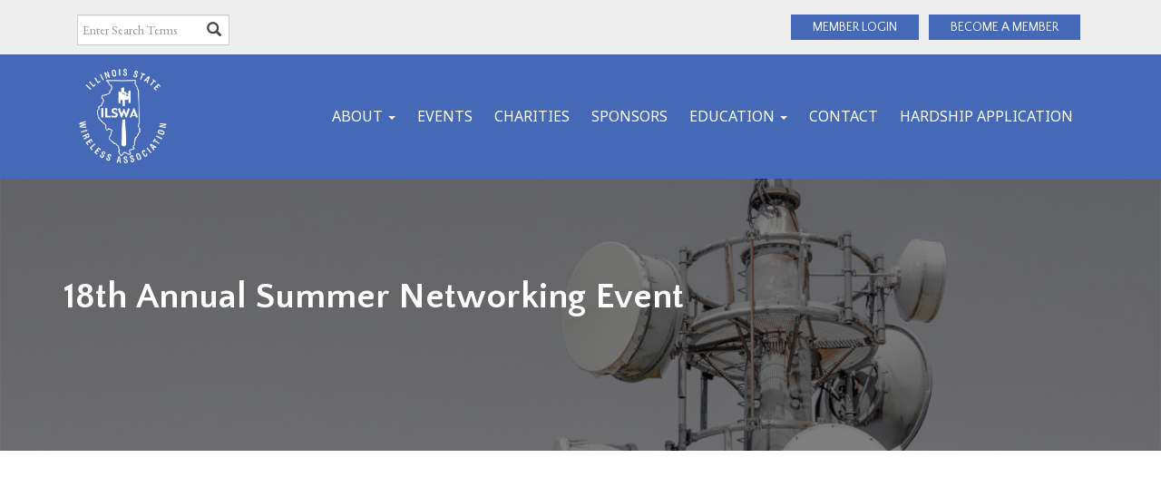

--- FILE ---
content_type: text/html; charset=UTF-8
request_url: https://www.ilswa.org/16th-annual-summer-networking-event/
body_size: 6489
content:

<!DOCTYPE html>

<html lang="en-US">

<head>
	
	<meta http-equiv="Content-Type" content="text/html; charset=UTF-8" />
	<meta name="viewport" content="width=device-width, initial-scale=1">
	
	
	
	
	<link rel="pingback" href="https://www.ilswa.org/ilswaproduction/xmlrpc.php" />

	
	<link rel="stylesheet" href="https://cdnjs.cloudflare.com/ajax/libs/twitter-bootstrap/3.3.7/css/bootstrap.min.css" />
	
	<link rel="stylesheet" href="https://www.ilswa.org/ilswaproduction/wp-content/themes/ILSWA/css/fontawesome-all.min.css" />
	
	<link href="https://fonts.googleapis.com/css?family=Noto+Sans:400,700" rel="stylesheet">
	<link href="https://fonts.googleapis.com/css?family=PT+Sans" rel="stylesheet">
	<link href="https://fonts.googleapis.com/css?family=Quattrocento+Sans:400,400i,700" rel="stylesheet">
	<link href="https://fonts.googleapis.com/css?family=EB+Garamond" rel="stylesheet">

	<link rel="stylesheet" href="https://www.ilswa.org/ilswaproduction/wp-content/themes/ILSWA/style.css" type="text/css" />

	<meta name='robots' content='index, follow, max-image-preview:large, max-snippet:-1, max-video-preview:-1' />
	<style>img:is([sizes="auto" i], [sizes^="auto," i]) { contain-intrinsic-size: 3000px 1500px }</style>
	
	<!-- This site is optimized with the Yoast SEO plugin v26.7 - https://yoast.com/wordpress/plugins/seo/ -->
	<title>18th Annual Summer Networking Event - Illinois State Wireless Association</title>
	<link rel="canonical" href="https://www.ilswa.org/16th-annual-summer-networking-event/" />
	<meta property="og:locale" content="en_US" />
	<meta property="og:type" content="article" />
	<meta property="og:title" content="18th Annual Summer Networking Event - Illinois State Wireless Association" />
	<meta property="og:url" content="https://www.ilswa.org/16th-annual-summer-networking-event/" />
	<meta property="og:site_name" content="Illinois State Wireless Association" />
	<meta property="article:modified_time" content="2025-05-29T22:04:09+00:00" />
	<meta name="twitter:card" content="summary_large_image" />
	<meta name="twitter:label1" content="Est. reading time" />
	<meta name="twitter:data1" content="1 minute" />
	<script type="application/ld+json" class="yoast-schema-graph">{"@context":"https://schema.org","@graph":[{"@type":"WebPage","@id":"https://www.ilswa.org/16th-annual-summer-networking-event/","url":"https://www.ilswa.org/16th-annual-summer-networking-event/","name":"18th Annual Summer Networking Event - Illinois State Wireless Association","isPartOf":{"@id":"https://www.ilswa.org/#website"},"datePublished":"2022-05-26T21:48:21+00:00","dateModified":"2025-05-29T22:04:09+00:00","breadcrumb":{"@id":"https://www.ilswa.org/16th-annual-summer-networking-event/#breadcrumb"},"inLanguage":"en-US","potentialAction":[{"@type":"ReadAction","target":["https://www.ilswa.org/16th-annual-summer-networking-event/"]}]},{"@type":"BreadcrumbList","@id":"https://www.ilswa.org/16th-annual-summer-networking-event/#breadcrumb","itemListElement":[{"@type":"ListItem","position":1,"name":"Home","item":"https://www.ilswa.org/"},{"@type":"ListItem","position":2,"name":"18th Annual Summer Networking Event"}]},{"@type":"WebSite","@id":"https://www.ilswa.org/#website","url":"https://www.ilswa.org/","name":"Illinois State Wireless Association","description":"","potentialAction":[{"@type":"SearchAction","target":{"@type":"EntryPoint","urlTemplate":"https://www.ilswa.org/?s={search_term_string}"},"query-input":{"@type":"PropertyValueSpecification","valueRequired":true,"valueName":"search_term_string"}}],"inLanguage":"en-US"}]}</script>
	<!-- / Yoast SEO plugin. -->


<link rel='dns-prefetch' href='//ajax.googleapis.com' />
<link rel="alternate" type="application/rss+xml" title="Illinois State Wireless Association &raquo; Feed" href="https://www.ilswa.org/feed/" />
<link rel="alternate" type="text/calendar" title="Illinois State Wireless Association &raquo; iCal Feed" href="https://www.ilswa.org/events/?ical=1" />
<script type="text/javascript">
/* <![CDATA[ */
window._wpemojiSettings = {"baseUrl":"https:\/\/s.w.org\/images\/core\/emoji\/15.0.3\/72x72\/","ext":".png","svgUrl":"https:\/\/s.w.org\/images\/core\/emoji\/15.0.3\/svg\/","svgExt":".svg","source":{"concatemoji":"https:\/\/www.ilswa.org\/ilswaproduction\/wp-includes\/js\/wp-emoji-release.min.js?ver=fab14a452746ff425cb0b857d142fc5c"}};
/*! This file is auto-generated */
!function(i,n){var o,s,e;function c(e){try{var t={supportTests:e,timestamp:(new Date).valueOf()};sessionStorage.setItem(o,JSON.stringify(t))}catch(e){}}function p(e,t,n){e.clearRect(0,0,e.canvas.width,e.canvas.height),e.fillText(t,0,0);var t=new Uint32Array(e.getImageData(0,0,e.canvas.width,e.canvas.height).data),r=(e.clearRect(0,0,e.canvas.width,e.canvas.height),e.fillText(n,0,0),new Uint32Array(e.getImageData(0,0,e.canvas.width,e.canvas.height).data));return t.every(function(e,t){return e===r[t]})}function u(e,t,n){switch(t){case"flag":return n(e,"\ud83c\udff3\ufe0f\u200d\u26a7\ufe0f","\ud83c\udff3\ufe0f\u200b\u26a7\ufe0f")?!1:!n(e,"\ud83c\uddfa\ud83c\uddf3","\ud83c\uddfa\u200b\ud83c\uddf3")&&!n(e,"\ud83c\udff4\udb40\udc67\udb40\udc62\udb40\udc65\udb40\udc6e\udb40\udc67\udb40\udc7f","\ud83c\udff4\u200b\udb40\udc67\u200b\udb40\udc62\u200b\udb40\udc65\u200b\udb40\udc6e\u200b\udb40\udc67\u200b\udb40\udc7f");case"emoji":return!n(e,"\ud83d\udc26\u200d\u2b1b","\ud83d\udc26\u200b\u2b1b")}return!1}function f(e,t,n){var r="undefined"!=typeof WorkerGlobalScope&&self instanceof WorkerGlobalScope?new OffscreenCanvas(300,150):i.createElement("canvas"),a=r.getContext("2d",{willReadFrequently:!0}),o=(a.textBaseline="top",a.font="600 32px Arial",{});return e.forEach(function(e){o[e]=t(a,e,n)}),o}function t(e){var t=i.createElement("script");t.src=e,t.defer=!0,i.head.appendChild(t)}"undefined"!=typeof Promise&&(o="wpEmojiSettingsSupports",s=["flag","emoji"],n.supports={everything:!0,everythingExceptFlag:!0},e=new Promise(function(e){i.addEventListener("DOMContentLoaded",e,{once:!0})}),new Promise(function(t){var n=function(){try{var e=JSON.parse(sessionStorage.getItem(o));if("object"==typeof e&&"number"==typeof e.timestamp&&(new Date).valueOf()<e.timestamp+604800&&"object"==typeof e.supportTests)return e.supportTests}catch(e){}return null}();if(!n){if("undefined"!=typeof Worker&&"undefined"!=typeof OffscreenCanvas&&"undefined"!=typeof URL&&URL.createObjectURL&&"undefined"!=typeof Blob)try{var e="postMessage("+f.toString()+"("+[JSON.stringify(s),u.toString(),p.toString()].join(",")+"));",r=new Blob([e],{type:"text/javascript"}),a=new Worker(URL.createObjectURL(r),{name:"wpTestEmojiSupports"});return void(a.onmessage=function(e){c(n=e.data),a.terminate(),t(n)})}catch(e){}c(n=f(s,u,p))}t(n)}).then(function(e){for(var t in e)n.supports[t]=e[t],n.supports.everything=n.supports.everything&&n.supports[t],"flag"!==t&&(n.supports.everythingExceptFlag=n.supports.everythingExceptFlag&&n.supports[t]);n.supports.everythingExceptFlag=n.supports.everythingExceptFlag&&!n.supports.flag,n.DOMReady=!1,n.readyCallback=function(){n.DOMReady=!0}}).then(function(){return e}).then(function(){var e;n.supports.everything||(n.readyCallback(),(e=n.source||{}).concatemoji?t(e.concatemoji):e.wpemoji&&e.twemoji&&(t(e.twemoji),t(e.wpemoji)))}))}((window,document),window._wpemojiSettings);
/* ]]> */
</script>
<style id='wp-emoji-styles-inline-css' type='text/css'>

	img.wp-smiley, img.emoji {
		display: inline !important;
		border: none !important;
		box-shadow: none !important;
		height: 1em !important;
		width: 1em !important;
		margin: 0 0.07em !important;
		vertical-align: -0.1em !important;
		background: none !important;
		padding: 0 !important;
	}
</style>
<style id='restrict-content-pro-content-upgrade-redirect-style-inline-css' type='text/css'>
.wp-block-restrict-content-pro-content-upgrade-redirect .wp-block-button__width-25{width:calc(25% - .5rem)}.wp-block-restrict-content-pro-content-upgrade-redirect .wp-block-button__width-25 .wp-block-button__link{width:100%}.wp-block-restrict-content-pro-content-upgrade-redirect .wp-block-button__width-50{width:calc(50% - .5rem)}.wp-block-restrict-content-pro-content-upgrade-redirect .wp-block-button__width-50 .wp-block-button__link{width:100%}.wp-block-restrict-content-pro-content-upgrade-redirect .wp-block-button__width-75{width:calc(75% - .5rem)}.wp-block-restrict-content-pro-content-upgrade-redirect .wp-block-button__width-75 .wp-block-button__link{width:100%}.wp-block-restrict-content-pro-content-upgrade-redirect .wp-block-button__width-100{margin-right:0;width:100%}.wp-block-restrict-content-pro-content-upgrade-redirect .wp-block-button__width-100 .wp-block-button__link{width:100%}

</style>
<script type="text/javascript" src="//ajax.googleapis.com/ajax/libs/jquery/1.11.1/jquery.min.js?ver=fab14a452746ff425cb0b857d142fc5c" id="jquery-js"></script>
<link rel="https://api.w.org/" href="https://www.ilswa.org/wp-json/" /><link rel="alternate" title="JSON" type="application/json" href="https://www.ilswa.org/wp-json/wp/v2/pages/1277" /><link rel="alternate" title="oEmbed (JSON)" type="application/json+oembed" href="https://www.ilswa.org/wp-json/oembed/1.0/embed?url=https%3A%2F%2Fwww.ilswa.org%2F16th-annual-summer-networking-event%2F" />
<link rel="alternate" title="oEmbed (XML)" type="text/xml+oembed" href="https://www.ilswa.org/wp-json/oembed/1.0/embed?url=https%3A%2F%2Fwww.ilswa.org%2F16th-annual-summer-networking-event%2F&#038;format=xml" />
<meta name="tec-api-version" content="v1"><meta name="tec-api-origin" content="https://www.ilswa.org"><link rel="alternate" href="https://www.ilswa.org/wp-json/tribe/events/v1/" /><link rel="icon" href="https://www.ilswa.org/ilswaproduction/wp-content/uploads/2019/02/cropped-logo-32x32.png" sizes="32x32" />
<link rel="icon" href="https://www.ilswa.org/ilswaproduction/wp-content/uploads/2019/02/cropped-logo-192x192.png" sizes="192x192" />
<link rel="apple-touch-icon" href="https://www.ilswa.org/ilswaproduction/wp-content/uploads/2019/02/cropped-logo-180x180.png" />
<meta name="msapplication-TileImage" content="https://www.ilswa.org/ilswaproduction/wp-content/uploads/2019/02/cropped-logo-270x270.png" />
	
</head>

<body data-rsssl=1 class="page-template-default page page-id-1277 tribe-no-js">
<!--<div class="se-pre-con"></div>-->


<header>
<div class="veryverytop">

	<div class="container">
	
	
		
		<div class="clear"></div>
	
	</div>

</div>
<div class="verytop">

	<div class="container">
	
			<div class="col-xs-4 col-md-6">
				<form action="https://www.ilswa.org" id="searchform" method="get">
				<div class="input-group TopSearch">
				  <label class="control-label" for="inputSuccess4"></label>
    <input placeholder="Enter Search Terms" type="text" class="form-control" id="inputSuccess4" name="s">
    <span class="glyphicon glyphicon-search form-control-feedback"></span>
			</div><!-- /input-group -->
			</form>
		</div>
		
		<div class="col-xs-8 col-md-6 LoginButtons">
			
				<a href="https://www.ilswa.org/register/edit-your-profile/"><button class="btn btn-default" type="button">MEMBER LOGIN</button></a>
				<a href="https://www.ilswa.org/membership/"><button class="btn btn-default" type="button">BECOME A MEMBER</button></a>
		</div>
		
		<div class="clear"></div>
	
	</div>

</div>

<div class="NavigationSection">
	<div class="container">
	
		<div class="col-xs-12 col-lg-2 logo-wrap"><a class="navbar-brand" href="https://www.ilswa.org/"><img width="100px" src="https://www.ilswa.org/ilswaproduction/wp-content/themes/ILSWA/images/logo-2.png" /></a></div>


		<div class="col-xs-12 col-lg-10">
		
			<nav class="navbar navbar-default">
					
			<div class="navbar-header">
		
			<button type="button" class="navbar-toggle collapsed" data-toggle="collapse" data-target=".navbar-collapse" aria-expanded="false" aria-controls="navbar">
				<span class="sr-only">Toggle navigation</span>
				<span class="icon-bar"></span>
				<span class="icon-bar"></span>
				<span class="icon-bar"></span>
			</button>

			  <div class="clear"></div>
				
				<div id="navbar" class="navbar-collapse collapse">
				
					<div id="bs-example-navbar-collapse-1" class="collapse navbar-collapse"><ul id="menu-main-menu" class="nav navbar-nav"><li id="menu-item-190" class="menu-item menu-item-type-post_type menu-item-object-page menu-item-home menu-item-has-children menu-item-190 dropdown"><a title="About" href="#" data-toggle="dropdown" class="dropdown-toggle" aria-haspopup="true">About <span class="caret"></span></a>
<ul role="menu" class=" dropdown-menu">
	<li id="menu-item-234" class="menu-item menu-item-type-post_type menu-item-object-page menu-item-234"><a title="Officers – Committees" href="https://www.ilswa.org/officers-committees/">Officers – Committees</a></li>
	<li id="menu-item-235" class="menu-item menu-item-type-post_type menu-item-object-page menu-item-235"><a title="Regulatory" href="https://www.ilswa.org/regulatory/">Regulatory</a></li>
	<li id="menu-item-236" class="menu-item menu-item-type-post_type menu-item-object-page menu-item-236"><a title="FAQs" href="https://www.ilswa.org/faqs/">FAQs</a></li>
	<li id="menu-item-237" class="menu-item menu-item-type-post_type menu-item-object-page menu-item-237"><a title="Links" href="https://www.ilswa.org/links/">Links</a></li>
</ul>
</li>
<li id="menu-item-278" class="menu-item menu-item-type-custom menu-item-object-custom menu-item-278"><a title="Events" href="https://ilswa.org/events">Events</a></li>
<li id="menu-item-189" class="menu-item menu-item-type-post_type menu-item-object-page menu-item-189"><a title="Charities" href="https://www.ilswa.org/charities/">Charities</a></li>
<li id="menu-item-238" class="menu-item menu-item-type-post_type menu-item-object-page menu-item-238"><a title="Sponsors" href="https://www.ilswa.org/sponsors/">Sponsors</a></li>
<li id="menu-item-188" class="menu-item menu-item-type-post_type menu-item-object-page menu-item-has-children menu-item-188 dropdown"><a title="Education" href="#" data-toggle="dropdown" class="dropdown-toggle" aria-haspopup="true">Education <span class="caret"></span></a>
<ul role="menu" class=" dropdown-menu">
	<li id="menu-item-708" class="menu-item menu-item-type-post_type menu-item-object-page menu-item-708"><a title="Education" href="https://www.ilswa.org/education/">Education</a></li>
	<li id="menu-item-187" class="menu-item menu-item-type-post_type menu-item-object-page menu-item-187"><a title="Scholarships" href="https://www.ilswa.org/scholarships/">Scholarships</a></li>
	<li id="menu-item-707" class="menu-item menu-item-type-post_type menu-item-object-page menu-item-707"><a title="Loan Reimbursement" href="https://www.ilswa.org/loan-reimbursement/">Loan Reimbursement</a></li>
</ul>
</li>
<li id="menu-item-195" class="menu-item menu-item-type-post_type menu-item-object-page menu-item-195"><a title="Contact" href="https://www.ilswa.org/contact/">Contact</a></li>
<li id="menu-item-1419" class="menu-item menu-item-type-post_type menu-item-object-page menu-item-1419"><a title="Hardship Application" href="https://www.ilswa.org/hardshipapplication/">Hardship Application</a></li>
</ul></div>					
					
					<div class="clear"></div>
			
				</div> <!--/.nav-collapse -->
				
			</div>
			
		  
		</nav>
		
		<div class="clear"></div>
		
		</div>
		
		<div class="clear"></div>
		
		
	</div>
	</div>

</header> 


	




		
		<div style="background-image: linear-gradient(
			rgba(0, 0, 0, 0.5), 
		  	rgba(0, 0, 0, 0.5)
		), url(https://www.ilswa.org/ilswaproduction/wp-content/themes/ILSWA/images/banner/banner.jpg)" class="interior-banner banner">
		
			<div class="container"><h1>
				
								
					18th Annual Summer Networking Event					
				
			</h1></div>
			
		</div>
		

<!-- 

<div class="mainContent">

<div class="container">

 -->


		
<div class="mainContent fullwidthContent">
<div class="container">
	
	
	<div class="col-xs-12 col-md-10 col-md-offset-1 theContent">
	
		
		
		
		
	</div>
	

	
	<div class="clear"></div>
	
	
</div>


</div>




<!-- 
</div>
</div>

 -->
<div class="footer">
	
	<div class="container">
	
		
		
		<div class="copyright">
			<!--<a href="" target="_blank"><i class="fab fa-facebook"></i></a>
			<a href="" target="_blank"><i class="fab fa-linkedin"></i></a>-->
			
			<div class="clear"></div>
			
			<div class="menu-footer-menu-container"><ul id="menu-footer-menu" class="menu"><li id="menu-item-185" class="menu-item menu-item-type-post_type menu-item-object-page menu-item-home menu-item-185"><a href="https://www.ilswa.org/">About</a></li>
<li id="menu-item-181" class="menu-item menu-item-type-post_type menu-item-object-page menu-item-181"><a href="https://www.ilswa.org/membership/">Membership</a></li>
<li id="menu-item-277" class="menu-item menu-item-type-custom menu-item-object-custom menu-item-277"><a href="https://ilswa.org/events">Events</a></li>
<li id="menu-item-183" class="menu-item menu-item-type-post_type menu-item-object-page menu-item-183"><a href="https://www.ilswa.org/education/">Education</a></li>
<li id="menu-item-182" class="menu-item menu-item-type-post_type menu-item-object-page menu-item-182"><a href="https://www.ilswa.org/scholarships/">Scholarships</a></li>
<li id="menu-item-197" class="menu-item menu-item-type-post_type menu-item-object-page menu-item-197"><a href="https://www.ilswa.org/contact/">Contact</a></li>
<li id="menu-item-926" class="menu-item menu-item-type-post_type menu-item-object-page menu-item-926"><a href="https://www.ilswa.org/swfda/">Small Wireless Facilities Act of Illinois</a></li>
</ul></div>		
		
		
		</div>
	
	</div>
	
</div>

<div class="container">
		<div class="clear"></div>
			
			<div class="CRText">Copyright &copy; 2026 Illinois State Wireless Association | <a href="https://hainescreative.com" target="_blank">Website Design</a> by <a href="https://hainescreative.com" target="_target">Haines Creative</a></div>

</div>

		<script>
		( function ( body ) {
			'use strict';
			body.className = body.className.replace( /\btribe-no-js\b/, 'tribe-js' );
		} )( document.body );
		</script>
		<script> /* <![CDATA[ */var tribe_l10n_datatables = {"aria":{"sort_ascending":": activate to sort column ascending","sort_descending":": activate to sort column descending"},"length_menu":"Show _MENU_ entries","empty_table":"No data available in table","info":"Showing _START_ to _END_ of _TOTAL_ entries","info_empty":"Showing 0 to 0 of 0 entries","info_filtered":"(filtered from _MAX_ total entries)","zero_records":"No matching records found","search":"Search:","all_selected_text":"All items on this page were selected. ","select_all_link":"Select all pages","clear_selection":"Clear Selection.","pagination":{"all":"All","next":"Next","previous":"Previous"},"select":{"rows":{"0":"","_":": Selected %d rows","1":": Selected 1 row"}},"datepicker":{"dayNames":["Sunday","Monday","Tuesday","Wednesday","Thursday","Friday","Saturday"],"dayNamesShort":["Sun","Mon","Tue","Wed","Thu","Fri","Sat"],"dayNamesMin":["S","M","T","W","T","F","S"],"monthNames":["January","February","March","April","May","June","July","August","September","October","November","December"],"monthNamesShort":["January","February","March","April","May","June","July","August","September","October","November","December"],"monthNamesMin":["Jan","Feb","Mar","Apr","May","Jun","Jul","Aug","Sep","Oct","Nov","Dec"],"nextText":"Next","prevText":"Prev","currentText":"Today","closeText":"Done","today":"Today","clear":"Clear"}};/* ]]> */ </script><script type="text/javascript" src="https://www.ilswa.org/ilswaproduction/wp-content/plugins/the-events-calendar/common/build/js/user-agent.js?ver=da75d0bdea6dde3898df" id="tec-user-agent-js"></script>
<script defer type="text/javascript" src="https://www.ilswa.org/ilswaproduction/wp-content/plugins/akismet/_inc/akismet-frontend.js?ver=1762981918" id="akismet-frontend-js"></script>

<script src="//cdnjs.cloudflare.com/ajax/libs/twitter-bootstrap/3.3.7/js/bootstrap.min.js"></script>
<script type="text/javascript">
  
	$(function() {
  $('a[href*="#"]:not([href="#"])').click(function() {
    if (location.pathname.replace(/^\//,'') == this.pathname.replace(/^\//,'') && location.hostname == this.hostname) {
      var target = $(this.hash);
      target = target.length ? target : $('[name=' + this.hash.slice(1) +']');
      if (target.length) {
        $('html, body').animate({
          scrollTop: target.offset().top
        }, 1000);
        return false;
      }
    }
  });
});
	
</script>
<script src="https://cdnjs.cloudflare.com/ajax/libs/modernizr/2.8.3/modernizr.min.js"></script>
<script>
	$(window).load(function() {
		// Animate loader off screen
		$(".se-pre-con").fadeOut("slow");;
	});
	
</script>

<script src="https://cdnjs.cloudflare.com/ajax/libs/jquery.easytabs/3.2.0/jquery.easytabs.min.js"></script>

<script>

$(document).ready( function() {
	$('.testimonials-tab').easytabs({
	  animationSpeed: 500,
	  updateHash: false,
	  cycle: 8000
	});	
});
</script>	

<script>
function ListFieldRowCount( listField, totalField ) {
    var totalRows = jQuery( listField ).find('table.gfield_list tbody tr').length;
    jQuery( totalField ).val( totalRows ).change();
}
function ListFieldRowTotal( formId, fieldId, totalFieldId ) {
    var listField = '#field_' + formId + '_' + fieldId;
    var totalField = '#ginput_quantity_' + formId + '_' + totalFieldId;
    ListFieldRowCount( listField, totalField );
    jQuery( listField ).on( 'click', '.add_list_item', function() {
        ListFieldRowCount( listField, totalField );
        jQuery( listField + ' .delete_list_item' ).removeProp( 'onclick' );
    });
    jQuery( listField ).on( 'click', '.delete_list_item', function() {
        gformDeleteListItem( this, 0 );
        ListFieldRowCount( listField, totalField );
    });
}
// Spring Fling
ListFieldRowTotal( 5, 27, 17 );
ListFieldRowTotal( 5, 27, 28 );

// Golf Outing Networking
ListFieldRowTotal( 10, 27, 17 );
ListFieldRowTotal( 10, 27, 28 );

// Golf Outing Lunch
ListFieldRowTotal( 11, 27, 17 );
ListFieldRowTotal( 11, 27, 28 );

// Golf Outing Singles
ListFieldRowTotal( 12, 27, 17 );
ListFieldRowTotal( 12, 27, 28 );
//ListFieldColumnTotal( form id, list field id, result - field id );
// enable dynamic population on field that is to hold result
</script>

<script src="https://www.ilswa.org/ilswaproduction/wp-content/themes/ILSWA/js/jquery.isotope.min.js"></script> 
<script src="https://www.ilswa.org/ilswaproduction/wp-content/themes/ILSWA/js/scripts.js"></script>


	<!-- Don't forget analytics -->
	
</body>

</html>

                            

--- FILE ---
content_type: text/css
request_url: https://www.ilswa.org/ilswaproduction/wp-content/themes/ILSWA/style.css
body_size: 36680
content:
@charset "utf-8";
/*   
Theme Name: ILSWA
Theme URI: https://hainescreative.com
Description: This is a Haines Creative Theme for Illinois State Wireless Association
Author: Guy Haines
Author URI: https://hainescreative.com
Version: 1
*/


html, body, div, span, applet, object, iframe,
h1, h2, h3, h4, h5, h6, p, blockquote, pre,
a, abbr, acronym, address, big, cite, code,
del, dfn, em, img, ins, kbd, q, s, samp,
small, strike, strong, sub, sup, tt, var,
b, u, i, center,
dl, dt, dd, ol, ul, li,
fieldset, form, label, legend,
table, caption, tbody, tfoot, thead, tr, th, td,
article, aside, canvas, details, embed, 
figure, figcaption, footer, header, hgroup, 
menu, nav, output, ruby, section, summary,
time, mark, audio, video {
	margin: 0;
	padding: 0;
	border: 0;
	font-size: 100%;
	font: inherit;
	vertical-align: baseline;
	font-family: 'EB Garamond', serif;
}


html {
    margin-top: 0px!important;
}

/* HTML5 display-role reset for older browsers */
article, aside, details, figcaption, figure, 
footer, header, hgroup, menu, nav, section {
	display: block;
}
strong {font-weight: bold;}
body {
	line-height: 30px;
}
ol, ul {
	list-style: none;
}
blockquote, q {
	quotes: none;
}
blockquote:before, blockquote:after,
q:before, q:after {
	content: '';
	content: none;
}
table {
	border-collapse: collapse;
	border-spacing: 0;
}
a {text-decoration: none; color: #005da5;}
a:hover {text-decoration: none;}
.clear {clear: both !important;}

em {font-style: italic;}

body {
	font-size: 18px;
	line-height: 32px;
	color: #000; 
	background: white;
	position: relative;
}


.row {margin: 0;}

.btn {
   	text-align: center;
	appearance: none;
	-webkit-appearance: none;
	outline: none;
	background: #4669b7;
	color: #fff;
	text-transform: uppercase;
	font-size: 18px;
	padding: 4px 16px;
	display: inline-block;
	border: none;
	margin: 15px auto 0 auto;
	text-decoration: none;
	border-radius: 0;
    font-family: 'Quattrocento Sans', sans-serif;
    font-weight: normal;
}

.btn a{
	color:#fff!important;
}
.btn-default:hover {
	color: white;
}
	



.no-js #loader { display: none;  }
.js #loader { display: block; position: absolute; left: 100px; top: 0; }
.se-pre-con {
	position: fixed;
	left: 0px;
	top: 0px;
	width: 100%;
	height: 100%;
	z-index: 999999999;
	background: url(images/load.gif) center no-repeat #fff;
}

.hc-pre-con {
	position: fixed;
	left: 0px;
	top: 0px;
	width: 100%;
	height: 100%;
	z-index: 999999999;
	background: #fff;
}
.hc-pre-con img {
	position: fixed; 
	top: 50%; 
	left: 50%; 
	transform: translate(-50%, -50%);
	z-index: 9999999;
}

#loadgif {max-width: 600px; height: auto;}
button:hover, .btn-default:hover {opacity: .8; background: #4669b7; color: white;}

h1 {
	font: bold 24px/32px 'Quattrocento Sans', sans-serif; 
	color:#000000; 
	margin: 10px 0;
	margin-bottom:0px!important;
	text-transform: uppercase;
}
h2 {
	font: bold 18px 'Quattrocento Sans', sans-serif; 
	color:#444; 
}
h3 {
	font: 600 18px 'Quattrocento Sans', sans-serif; 
	color:#444; 
	margin: 0 0 16px 0;
	text-transform: uppercase;
}
h4 {
	color: #444;
	font: 24px 'Quattrocento Sans', sans-serif;
	text-transform: uppercase;
}
h5 {
	font: bold 16px 'Quattrocento Sans', sans-serif; 
	color: #444; 
	margin-bottom: 10px;
}

h6 {
	font: bold 21px 'Quattrocento Sans', sans-serif;
	color: #444; 
}

@media all and (min-width: 700px) {
	
	
	.twocollist {
		column-count: 2;
	}
}
.fleft, .alignleft {float: left; padding: 0 15px 15px 0;}
.fright, .alignright {float: right; padding: 0 0 15px 15px;}


.verytop a button {font-size: 14px;font-family: 'Quattrocento Sans', sans-serif;}
.verytop .container .TopSearch .input-group-btn button.btn{
	padding:7px 12px!important;
}

.verytop .container .TopSearch .input-group-btn button.btn.btn-default{
	margin:0px auto!important;
	margin-left:0px!important;
}

.verytop .LoginButtons button, .viewUpcomingEvents button, .SponsorLogos button,#sidebar button, .StaffBlock button, input .gform_button.button{
	margin-top:0px ;
	border-radius:0px;
	background:#4669b7;
	color:#fff;
    font-family: 'Quattrocento Sans', sans-serif;
}
.verytop .LoginButtons button {font-size: 14px;display: inline-block; margin: 8px 4px; padding: 4px 24px;}
.TopSearch {margin-top: 8px;}
.NavigationSection{
	background:#4669b7;
}




.MiniBanner{
	height: 200px;
    background-repeat: no-repeat;
    background-position: center center;
    background-size: cover;
	text-align:center;
	padding:10px;
	margin:20px;
	box-shadow:inset 0 0 0 2000px rgba(0, 0, 0, .5);
}

.MiniBannerContent{
	padding:30px;
}

.MiniBannerContent h4{
	color:#fff;
}

.viewUpcomingEvents{
	background:#eee;
	padding:50px 0;
	min-height:130px;
	margin: 15px auto;
	width: calc(100% - 30px);
}

.viewUpcomingEvents p{
	font-size:34px !important;
	padding-top:0px!important;
	line-height: 34px;
	font-family:'Quattrocento Sans', sans-serif!important;
	font-weight:bold;
	padding-left: 32px;
	text-transform: uppercase;
}

.viewUpcomingEvents .btn a{
	color:#fff!important;
}

.viewUpcomingEvents .btn {display: block; margin-top: 32px;}

.viewUpcomingEvents p i{
	color:#4669b7!important;
	font-size:64px;
}

@media all and (min-width: 768px) {

	.viewUpcomingEvents .btn {
		float: right;
		margin-top: -30px;
	}

	.viewUpcomingEvents p i{
		float: left;
		margin-top: -15px;
		padding-right: 32px;
	}
}

@media all and (min-width: 992px) {

	.viewUpcomingEvents .btn {
		margin-top: 0px;
	}

}

.EventsBlock .container-fluid{
	margin-left:20px;
	margin-right:20px;
}

#tribe-events{
	margin-top:80px!important;
}

.accordion h3{
font-weight: 600;
background:#d1d1d1!important;
padding:15px;
margin-top:10px;
margin-bottom:0px;
text-transform:none!important;
}

.accordion dd{
background:#e8e8e8;
padding:15px;
}

.accordion dd ul{
margin-left:40px;
}

.SponsorLinks {text-align: center; min-height: 240px;}

.mainContent .SponsorLinks img {
	width: auto;
    max-height: 225px;
    max-width: 100%;
    padding: 20px;
}


@media (min-width: 768px) and (max-width: 1199px) {
	
	.bigBanner-content {
		margin-top:0px!important;
	}
	
	.StaffBlock{
		background:#e8e8e8;
		padding:40px;
		margin:10px;
		min-height:186px;
	}

	.StaffBlock h3{
		margin-bottom:0px;
	}

	.StaffBlock small{
		font-size:16px;
	}

	.StaffBlock button{
		margin:15px 0!important;
		padding:10px 0!important;
		font-size:8px;
	}


  
	.SponsorLinks {min-height: 215px;}
  
	.row .col-md-8 .col-md-4.SponsorLinks img{
		padding:20px;

	}
}


.verytop {
	padding: 8px 0;
	width: 100%;
	background: #eee;
	color: #4669b7;
	text-align: right;
	font-size: 16px;
	font-weight: normal;
}

header {
	min-height: 60px; 
	width: 100%;
	background: #fff;
	z-index: 99999;
	position: relative;
	padding: 0;
}


a.navbar-brand {padding: 15px 0; height: auto !important;}
.navbar {margin: 42px 0 8px 0; }


.navbar-default {
	border: none; 
	background: none;
	padding: 10px 0;
}
.navbar-header {
  	float: right;
}
.navbar-toggle {
  margin: 30px 20px 8px 0;
}

.navbar-collapse {
  height: auto;
  float: none;
  padding: 0;
  position: relative;
  right: 0;
}


.navbar-nav {
	text-align: left;
	height: auto;
}

.navbar-nav>li {
  float: left;
  margin: 0 12px;
}

.navbar-nav>li>a {
  padding: 5px 0;
}

.navbar-default .navbar-nav>li>a {
	color: #fff;
	font: 16px 'Noto Sans', helvetica, sans-serif;
	text-decoration: none;
	text-transform: uppercase;
	transition: all .2s;
	position: relative;
}

.navbar-default .caret {color: #fff;}

.home .navbar-default .navbar-nav>li.current-menu-item a{
	border-bottom:none;
}

@media all and (min-width: 1200px) {
	ul.nav li.dropdown:hover > ul.dropdown-menu{ display: block; }
	ul.nav li.dropdown > ul.dropdown-menu {top: 96%; padding-top: 10px; left: 8px;}
	ul.nav li.dropdown > ul.dropdown-menu li.dropdown > ul.dropdown-menu {top: -14px; padding-top: 10px; left: 100%;}
	
	.navbar-default .navbar-nav>.open>a, .navbar-default .navbar-nav>.open>a:focus, .navbar-default .navbar-nav>.open>a:hover, .navbar-default .navbar-nav>li>a:hover, .navbar-default .navbar-nav>li.current-menu-item a, .navbar-default .navbar-nav>li.current-page-parent a.dropdown-toggle, .navbar-default .navbar-nav>.active>a, .navbar-default .navbar-nav>.active>a:focus, .navbar-default .navbar-nav>.active>a:hover {
		color: #444; 
		background: none;
	}
	
	.dropdown-menu>.active>a, .dropdown-menu>.active>a:focus, .dropdown-menu>.active>a:hover {
		background: #eee;
		color: #444;
	}
	
	.dropdown-menu a{
		color:#000!important;
	}
	
	
	.navbar-default .navbar-nav>.active>a, .navbar-default .navbar-nav>.active>a:focus, .navbar-default .navbar-nav>.active>a:hover, .navbar-default .navbar-nav>li>a:hover, .navbar-default .navbar-nav>li.current-menu-item a, .navbar-default .navbar-nav>li.current-page-parent a.dropdown-toggle, .navbar-default .navbar-nav>li>a:focus, .navbar-default .navbar-nav>li>a:hover  {
		color: #fff;
	}
	.navbar-default .navbar-nav>.open>a, .navbar-default .navbar-nav>.open>a:focus, .navbar-default .navbar-nav>.open>a:hover {
		color: #fff !important;
		border-bottom: 2px solid #fff;
	}

	.navbar-default .navbar-nav>li.current-menu-item a, .navbar-default .navbar-nav>li.current-page-parent a.dropdown-toggle {
		border-bottom: 2px solid #fff;
	}



}
@media (max-width: 1199px) {

	
	.navbar-header, #navbar {
		float: left; 
		width: 100%; 
		padding: 0;
	}

	header {padding: 0; min-height: 40px; }
	header > .container {padding: 0;}
	.socialLinks {padding: 0 15px 15px 0;}
    .navbar-default .navbar-toggle {
		margin-top: -70px; 
		margin-bottom: 10px;
		float: right;
		display: block;
		background: white;
		border-radius: 0;
		border: none;
    }
    .navbar-default .navbar-toggle .icon-bar {background-color: black; height: 3px;}

    .navbar-default {position: static;min-height: 0px;margin: 0;padding: 0;}
    .navbar-left,.navbar-right {
        float: none !important;
    }
    a.navbar-brand img {margin-top: 20px;}
    .container-fluid>.navbar-collapse, .container-fluid>.navbar-collapse2, .container-fluid>.navbar-header, .container>.navbar-collapse, .container>.navbar-collapse2, .container>.navbar-header {margin: 0;}
    .navbar-nav .open .dropdown-menu {
		position: static;
		float: none;
		width: auto;
		margin-top: 0;
		background-color: #e8e8e8;
		border: 0;
		-webkit-box-shadow: none;
		box-shadow: none;
 	}

 	
 	.navbar-nav .open .dropdown-menu li, .navbar-default .navbar-nav>li { width: 100%;}
	.navbar-default .navbar-nav>li>a {font-size: 18px; }
	.navbar-default {}

	
    .navbar-collapse, .navbar-collapse2 {
		border: none;
        float: none;
    }
    .navbar-fixed-top {
		top: 0;
	}
    .navbar-collapse.collapse, .navbar-collapse.collapse2 {
        display: none !important;
        -webkit-box-shadow: none;
        box-shadow: none;
        border: none;

    }
    .navbar-nav {
        float: none!important;
		height: auto;
		margin: 0;
		padding-bottom: 15px;
	}
	.navbar-nav>li {
        float: none;
    }
    .navbar-nav>li>a {
        padding: 10px;
    }
    .collapse.in{
  		display:block !important;
  		background: transparent;
  		box-shadow: none !important;
	}
	.navbar-nav>li {margin: 0;}
	.navbar-default .navbar-nav>li>a:hover, .navbar-default .navbar-nav>li.current-menu-item a, .navbar-default .navbar-nav>li.current-page-parent a.dropdown-toggle,
	.navbar-default .navbar-nav>.open>a, .navbar-default .navbar-nav>.open>a:focus, .navbar-default .navbar-nav>.open>a:hover, .navbar-default li a:hover {background: #eee; color: #444;}
	.navbar-nav .open .dropdown-menu li {padding-left: 10px;}
	.navbar-default .navbar-nav>.active>a, .navbar-default .navbar-nav>.active>a:focus, .navbar-default .navbar-nav>.active>a:hover, .navbar-nav .open .dropdown-menu li:hover {background: #eee; color: #444;}
	.navbar-default .navbar-nav .open .dropdown-menu>li>a:focus, .navbar-default .navbar-nav .open .dropdown-menu>li>a:hover {color: #444;}
	
	.navbar-nav>li>.dropdown-menu {border-radius: 0;}
	
	.navbar-default .navbar-nav .open .dropdown-menu>li>a:focus, .navbar-default .navbar-nav .open .dropdown-menu>li>a:hover, .navbar-default .navbar-nav .open .dropdown-menu>.active>a, .navbar-default .navbar-nav .open .dropdown-menu>.active>a:focus, .navbar-default .navbar-nav .open .dropdown-menu>.active>a:hover {color: #444; background: #eee;}
	
	.navbar-default .navbar-nav .open .dropdown-menu>li>a {color: #444;}
	
	.navbar-default .navbar-nav>li>a:hover .caret, 
	.navbar-default .navbar-nav>li.current-menu-item a .caret, 
	.navbar-default .navbar-nav>li.current-page-parent a.dropdown-toggle .caret,
	.navbar-default .navbar-nav>.open>a .caret, 
	.navbar-default .navbar-nav>.open>a:focus .caret, 
	.navbar-default .navbar-nav>.open>a:hover .caret, 
	.navbar-default li a:hover .caret,	
	.navbar-nav .open .dropdown-menu>li>a:focus .caret, 
	.navbar-default .navbar-nav .open .dropdown-menu>li>a:hover .caret {color: #777;}

}


/* Banner */

.bigBanner {
	width: 100%;
	min-height: 760px;
	text-align: center;
	color: white;
	position: relative;
}

.bigBanner-content {
	position:absolute!important;
	bottom: 25px;
	left: 25px;
	max-width: 820px;
	text-align: center;
	margin-top:150px;
	padding: 16px;
	/*background: rgba(255,255,255,.35);*/
	position: absolute;
    top: 10%;
    left: 50%;
    transform: translateX(-50%) translateY(-10%);
	line-height:45px;
}
.bigBanner h1 {
	font: normal 28px/38px 'Quattrocento Sans', sans-serif;
	color: white;
	margin-bottom: 0;
	text-transform: none;
	font-size:44px;
	padding-bottom:40px;
	line-height:65px;
}

.bigBanner p{
	color:#fff;
	font-size:24px;
	line-height: 28px;
}

.bigBanner h3 {
	font: normal 32px 'Noto Sans', helvetica, sans-serif;
	color: white;
	margin-bottom: 32px;
	text-transform: none;
}
.bigBanner button.banner-btn {background: #4669b7;}

.form-control{
	padding-left:5px!important;
}

#inputSuccess4.form-control{
	padding:6px 10px;
	min-width: 155px;
}
.form-control-feedback {color: #444;}



@media all and (max-width: 767px) {
	
	.viewUpcomingEvents{
		background:#eee;
		padding:20px 0;
		text-align: center;
	}
	.viewUpcomingEvents p {padding: 0;}
	.viewUpcomingEvents i {display: block; margin-bottom: 15px; padding: 0;}
	
		.NavigationSection{
		padding-left:5px;
		padding-right:5px;
	}
	
		.StaffBlock{
		background:#e8e8e8;
		padding:40px!important;
		margin:10px;
		MIN-HEIGHT:186PX;
	}

	.StaffBlock h3{
		margin-bottom:0px;
	}

	.StaffBlock small{
		font-size:16px;
	}

	.StaffBlock button{
		margin:15px 0!important;
		padding:10px 0!important;
		font-size:7px!important;
	}
	
	.container {
    padding-right: 30px;
    padding-left: 30px;
	}
	
	.page-id-179 .mainContent .container{
		padding:0 20px;
	}
	
	.page-id-179 .mainContent{
		padding-top:0px;
	}
	
	
	
	.bigBanner{
		min-height:450px!important;
	}
	
	.bigBanner-content {
		width: 350px;
		margin-top:0px!important;
	}
	
	.bigBanner h1 {
		font: normal 36px/40px 'Quattrocento Sans', sans-serif;
		font-weight:bold;
	}
	
	.bigBanner p{
		font-size:14px;
		line-height:20px;
	}
}
.interior-banner {
	min-height: 300px!important;
	background-size: cover !important;
	background-position: center center;
	width: 100%;
	padding-top: 100px;
	text-align: left;
}

.interior-banner h1 {
	font: bold 40px 'Quattrocento Sans', sans-serif;
	color: #fff; 
	margin: 8px 0;
	text-transform: capitalize;
}
.interior-banner h3 {
	color: white;
	font: normal 28px 'Quattrocento Sans', sans-serif;
	text-transform: none;
}

.interior-banner.blank-banner {
	min-height: 190px;
}
.interior-banner.blank-banner h1 {
	color: #444;
	border-color: #444;
}
@media all and (min-width: 991px) {
	.interior-banner {background-attachment: fixed;}
}
.blank-banner {background: #eee; color: #444;}
.blank-banner h1 {color: #444;}


button {
	text-align: center;
	appearance: none;
	-webkit-appearance: none;
	outline: none;
	background: #4669b7;
	color: #fff;
	text-transform: uppercase;
	font-size: 18px;
	padding: 4px 16px;
	display: inline-block;
	border: none;
	margin: 15px auto;
	text-decoration: none;
    font-family: 'Quattrocento Sans', sans-serif;
    font-weight: normal;	
}

button.event-btn {margin: 4px 2px;}
button i { padding: 6px 1px 0 6px;}
button:hover {opacity: .8;}


.mainContent {
	min-height: 230px; 
	padding: 40px 0 48px 0;  
	margin: 0 auto;
	color: #444;
}
.mainContent p {padding: 8px 0; font-size:16px;}

.mainContent .col-md-8 p a{
	color:#4669b7!important;
	text-decoration:underline;
}

.mainContent .col-md-8 .btn.btn-default{
	background:#4669b7!important;	
}

.mainContent .col-md-8 .btn.btn-default a{
	color:#fff!important;	
	text-decoration:none;
}


@media all and (max-width: 991px) {
	.container {width: 100%;}
}
.mainContent hr {
	height: 2px; 
	color: #4d565c; 
	background: #4d565c; 
	margin: 20px auto; 
	text-align: center;
}
.theContent h2 {
	color: #444; 
	font-size: 21px;
	margin-top: 16px;
}
.theContent h3 {
	color: #4669b7; 
	font-size: 20px;
}
.theContent h4 {
	font: bold 21px 'Noto Sans', helvetica, sans-serif;
	text-transform: none;
	margin-bottom: 24px;
}

.theContent .headshot {margin-top: 16px;}

.theContent .theQuote {
	max-width: 680px;
	margin: 56px auto;
	padding: 44px;
	font-size: 21px;
	line-height: 32px;
	font-style: italic;
	display: block;
	position: relative;
	text-align: center;
	background-image: url(images/open-quote.jpg), url(images/close-quote.jpg);
	background-position: top left, bottom right;
	background-repeat: no-repeat;

}


.mainContent ul {padding: 8px 24px 16px 20px;}
.mainContent ul li {
	list-style: square; 
	margin: 0px 0 0px 0px;	
	font-size: 15px;
	line-height: 35px;
}
.mainContent .col-md-8 ul{
	margin-left:25px;
	font-family: 'EB Garamond', serif;
}

.mainContent .col-md-8 ul li span{
	font-family: 'EB Garamond', serif;
	font-size:16px;
}

.mainContent .list-group-item {
	border:none!important;
	background:#e8e8e8!important;
	border-bottom:1px solid #d1d1d1!important;
}

.list-group-item:last-child {
    margin-bottom: 0;
    border-bottom-right-radius: 0px;
    border-bottom-left-radius: 0px;
	border-bottom:0px!important;
}

.list-group-item:first-child {
    border-top-left-radius: 0px;
    border-top-right-radius: 0px;
}

.list-group-item.active{
	color: #fff;
    background-color: #4669b7!important;
}

.ContactBlock{
	padding:0;
}

.ContactBlock h3{
	padding:20px 0 0 0;
	margin-bottom:0px;
	font-size: 24px;
}

.ContactBlock .col-md-11{
	background:#e8e8e8!important;
}
.sideform {padding: 16px 32px;}

.ContactBlock #gform_fields_1 .gfield{
	width:100%!important;
	padding:0 !important;
}

.ContactBlock .gform_wrapper .gform_footer input.button, .ContactBlock .gform_wrapper .gform_footer input[type=submit]{
	max-width:100%!important;
	padding:15px 50px!important;
}

.StaffBlock{
	background:#e8e8e8;
	padding:32px;
	margin:10px;
	min-height:186px;
}

.StaffBlock h3{
	margin-bottom:0px;
	font-family: 'EB Garamond', serif;
	text-transform: none;
	font-size: 24px;
}

.StaffBlock small{
	font-size:18px;
	font-family: 'EB Garamond', serif;
}

.StaffBlock button{
	margin:15px 0!important;
	padding:10px 0!important;
}

.StaffBlock .btn.btn-default.btn-block p, .StaffBlock .btn.btn-default.btn-block p a {
	color:#fff!important;
	font-family: 'Quattrocento Sans', sans-serif!important;
	font-weight:normal!important;
	font-size:14px;
	text-transform:none!important;
	padding:0px!important;
}
@media all and (min-width: 992px) and (max-width: 1199px) {
	.StaffBlock{padding: 32px 16px;}

	.StaffBlock .btn.btn-default.btn-block p, .StaffBlock .btn.btn-default.btn-block p a {
		font-size: 12px;
	}
}

.DirectorsCol{
	padding: 48px 15px 15px;
}

.DirectorsCol strong{
	font-size: 21px;
}
.DirectorsCol ul{
	padding-top:0px;
	margin-left:0px!important;
}

.DirectorsCol ul strong{
	list-style:none;
	display:block;
	font-family: 'EB Garamond', serif;
	font-size: 18px;
}

.DirectorsCol ul li{
	list-style:none;
	display:block;
	font-family: 'EB Garamond', serif;
	font-size: 18px;
	margin: 2px 0;
	line-height: 24px;
}


.mainContent img {max-width: 100%; height: auto;}
.mainContent a {
	color: #444; 
	text-decoration: none; 
	cursor: pointer;
}
.mainContent a:hover {
	opacity: .8;
	text-decoration: none;
}

.theContent a {
	color: #4669b7; 
	text-decoration: underline; 
	cursor: pointer;
}
.theContent a:hover {
	opacity: .8;
}
.home-block {
	padding: 24px;
	background: #f4f4f4;
	margin-bottom: 30px;
	position: relative;
	height: 200px;
	background-size: cover;
	background-position: center center;
}
.home-block a {
	position: absolute;
	z-index: 200;
	top: 0;
	left: 0;
	width: 100%;
	height: 100%;
}
.home-block h3 {
	visibility: hidden;
	position: absolute;
	z-index: 100;
	font: bold 18px 'Noto Sans', helvetica, sans-serif;
	color: white;
	background: rgba(0,0,0,.45);
	top: 0;
	left: 0;
	width: 100%;
	height: 100%;
	display: block;
	padding: 32px;
	padding-top: 48px;
}
.home-block h3:before {
	content: '+';
	font-size: 32px;
	display: block;
	margin-bottom: 0px;
}

.home-block:hover h3 {visibility: visible;}

@media all and (max-width: 1199px) {
	.home-block h3 {padding-top: 56px;}
}
@media all and (max-width: 991px) {
	.home-block h3 {padding-top: 64px;}
}

@media all and (max-width: 767px) {
	.home-block {height: 240px;}
	.home-block h3 {padding-top: 72px;}
}

@media all and (max-width: 520px) {
	.col-xxs-12 {
		width: 100%;
		margin-left: 0;
	}
	.col-xxs-12 .home-block {
		height: 210px;
	}
}

/* Portfolio Section */

.portfolio-section h3.section-title {
	text-transform: none;
	margin-top: 32px;
	margin-bottom: 8px;
	padding-left: 15px;
	font: bold 21px 'Noto Sans', sans-serif; 
}

.grid-gallery-caption[data-grid-gallery-type="revolving-door-left"]:hover img, .grid-gallery-caption[data-grid-gallery-type="revolving-door-left"].hovered img, .grid-gallery-caption[data-grid-gallery-type="revolving-door-left"]:active img {
	transform: none !important;
	opacity: .8 !important;
}

.theme_7 #cboxNext:hover {
    background-position: -5px -72px !important;
}
.theme_7 #cboxPrevious:hover {
    background-position: -5px 0 !important;
}

.gallery-single-overview {
	background: #f5f5f5;
	padding: 64px 48px;
	text-align: left;
	margin-top: 80px;
}
.gallery-single-overview h2, 
.gallery-single-overview h4 {
	text-align: right;
	color: #444;
}
.gallery-single-overview h2 {
	font: bold 18px/24px 'PT Sans', helvetica, sans-serif;
	text-transform: uppercase;
	padding-top: 8px;
}
.gallery-single-overview h4 {
	font: 14px/18px 'Noto Sans', helvetica, sans-serif;
}

.gallery-single-overview .gallery-intro {
	font-size: 16px;
	line-height: 24px;
}

.gallery-single-wrap {
	margin-top: 80px;
}



/* Testimonials */


.testimony-single-overview {
	background: #f5f5f5;
	padding: 64px 48px;
	text-align: left;
	margin-top: 56px;
}
.testimony-single-overview h2 {
	font: bold 18px/24px 'PT Sans', helvetica, sans-serif;
	text-transform: uppercase;
	padding-top: 8px;
	text-align: right;
	color: #444;
	margin-bottom: 24px;
}


.testimony-single-overview .testimony-intro {
	font-size: 16px;
	line-height: 24px;
}


#testimonials {
	color: white;
	padding: 80px 0;
	background: #4669b7;
}

#testimonials h3 {
	font: 600 24px 'PT Sans', helvetica, sans-serif;
	text-transform: none;
	color: white;
}

.testimonials {
	height: auto; 
	padding: 16px 0; 
	font: 16px/27px 'Noto Sans', helvetica, sans-serif;
	color: white;
}


.testimonials-tab .etabs {
    margin: 30px 0 0 0;
    padding: 0;
    overflow: inherit;
    line-height: 1;
}


.testimonials-tab .panel-container {
    border: none
}
.testimonials-tab .tab {
    margin: 0;
    padding: 0;
    display: inline-block;
    zoom: 1;
    *display: inline;
}
.testimonials-tab {
    margin: 0;
    color: white;
}

.testimonials-tab .tab-block {
    margin-bottom: 10px;
    line-height: 32px;
    font-weight: 300;
    color: #fff;
    text-align: center;
}
.testimonials-tab .tab-block h5.author {
	display: block;
	font-size: 16px;
	font-weight: normal;
	color: white;
	margin: 24px 0;
	padding: 0;
}
.testimonials-tab .tab a {
    padding: 8px;
    text-indent: -99999px;
    width: 10px;
    height: 10px;
    margin-left: 2px;
    display: block;
    -webkit-transition: all 200ms ease-in;
    -o-transition: all 200ms ease-in;
    -moz-transition: all 200ms ease-in;
    background: rgba(255,255,255,0.3);
}
.testimonials-tab .tab a.active,
.testimonials-tab .tab a:hover {
    background: rgba(255,255,255,0.6);
    position: relative;
    z-index: 3;
}

.testimonials-tab .panel-container {
    border: none
}


/* Services */

.service-box-wrap {
	padding: 80px 0;
}
.service-box {
	background: #f5f5f5;
	min-height: 430px;
	margin-top: 30px;
	padding: 24px;
	font-size: 16px;
}

/* Blog */

@media all and (min-width: 992px) {
	.two-col-list {
		columns: 2;
	}
}


.blogArea a, .blogPostWrapper {text-decoration: none;}
a.blogPostWrapperLink {
    position: absolute;
    width: 100%;
    height: 100%;
    top: 0;

}
.blogPostWrapper {
	min-height: 450px; 
	padding:  0; 
	padding-top: 120px;
	background-size: cover;
	background-repeat: no-repeat;
	background-attachment: fixed;
	width: 100%;
	cursor: pointer;
	text-decoration: none;
	position: relative;
	margin: 15px 0px;
}

.blogPostWrapper i {display: inline-block; padding: 3px; margin-top: 4px;}



.blogArea a.blogPostWrapperLink {padding-top: 70px;}
.blogArea .blogPostWrapper {min-height: 280px;}

.blogPostWrapper div.post {max-width: 600px;}

.blogPostWrapper h2, 
.blogPostWrapper .meta, 
.blogPostWrapper .entry {
	color: white !important;
	text-decoration: none;
}

.blogPostWrapper:hover {opacity: .8;text-decoration: none;}

body.page-template-page-blog a, body.page-template-page-blog a:hover {text-decoration: none;}

body.page-template-page-blog .mainContent {padding-bottom: 0;}



.meta {margin-top: 9px;}

.entry {margin-top: 20px;}

.contact-iframe {
	width: 100%; 
	max-width: 100%; 
	z-index: 100; 
}
.overlayiframe {
    background: transparent;
    position: relative;
    width: 100%;
    height: 300px;
    top: 0;
    margin-top: -310px;
    z-index: 99999999;
}


.prefooter {
	padding: 24px 0px;
	background: #ddd;
	width: 100%;
	margin: 0;
}


.prefooter h3 {
	margin: 4px 24px 0 0; 
	display: inline-block;
	font-size: 24px;
}
.prefooter button {margin: 0;}
.footer {
	font-size: 16px;
	color: #fff;
	background: #4669b7!important;
	padding: 32px 0;
	width: 100%;
	margin: 0 auto;
}

.footer .menu {text-align: center; margin: 10px auto 20px auto;}
.footer .menu li {
	display: inline-block; 
	margin: 5px 16px;
}
.footer .menu li a {
	color: #fff;
	text-transform: none;
}


.footer p {padding: 0 0 9px 0; font-size: 23px;}

.footer a {color: #fff;}

.footer i.fab {
	background: none; 
	font-size: 32px; 
	margin: 5px 0 24px 5px;
	padding: 5px 0 5px 5px;
	color: #fff!important;
}

.footer i.fa-linkedin:hover {color: #fff;}
.footer i.fa-facebook:hover {color: #fff;}


.CRText{
	font-size:12px;
	text-align:center;
	font-family: 'EB Garamond', serif;
}

.CRText a {
	font-size:12px;
	font-family: 'EB Garamond', serif;
	color: #444;
}
.copyright {
	font-size: 14px;
	line-height: 21px;
	color: #fff;
	text-align: center;
	margin-top: 16px;
}

.copyright h4 {
	color:#fff; 
	text-transform: uppercase;
	padding: 12px;
}
	
.copyright a {color: #fff; text-decoration: none; cursor: pointer;}
.copyright a:hover {color: #000; text-decoration: underline;}

/* FORM */

.footer-form {
	margin: 25px auto 0 auto;
	box-shadow: 0 0 3px #333;
	padding: 0;
}

body .gform_wrapper ul li.gfield {
	margin-top: 1px !important;
	margin-right: 0 !important;
	padding-right: 0 !important;}
.gform_wrapper li.hidden_label input {margin-top: 0 !important;}

.gform_wrapper .gform_body {width: 100% !important;}
.gform_wrapper input:not([type=radio]):not([type=checkbox]):not([type=submit]):not([type=button]):not([type=image]):not([type=file]) {
	width: 100% !important;
	font-size: 14px !important;
	border: none!important;
	outline: none !important;
	padding: 12px !important;
	color: #444 !important;
	background: #e8e8e8 !important;
	font-family: 'EB Garamond', serif!important;
}
.gform_wrapper .top_label .gfield_label {color: #444 !important; margin: 15px 0 0 0;}

.gform_wrapper input:not([type=radio]):not([type=checkbox]):not([type=submit]):not([type=button]):not([type=image]):not([type=file])::-webkit-input-placeholder,
.gform_wrapper textarea::-webkit-input-placeholder{ 
  color: #aaa !important;
}
.gform_wrapper input:not([type=radio]):not([type=checkbox]):not([type=submit]):not([type=button]):not([type=image]):not([type=file])::-moz-placeholder, 
.gform_wrapper textarea::-moz-placeholder {
  color: #aaa !important;
}
.gform_wrapper input:not([type=radio]):not([type=checkbox]):not([type=submit]):not([type=button]):not([type=image]):not([type=file]):-ms-input-placeholder, 
.gform_wrapper textarea:-ms-input-placeholder {
  color: #aaa !important;
}
.gform_wrapper input:not([type=radio]):not([type=checkbox]):not([type=submit]):not([type=button]):not([type=image]):not([type=file]):-moz-placeholder, 
.gform_wrapper textarea:-moz-placeholder {
  color: #aaa !important;
}

.gform_wrapper .field_sublabel_below .ginput_complex.ginput_container label{
	font-family: 'EB Garamond', serif!important;
}
.gform_wrapper textarea {
	font-size: 14px !important;
	font-family: 'EB Garamond', serif!important;
	border: none !important;
	outline: none !important;
	padding: 12px !important;
	height: 190px !important;
	width: 100% !important;
	float: right;
	color: #444 !important;
	background: #e8e8e8 !important;
}

.gform_wrapper .chosen-container, .gform_wrapper .chosen-container * {
	width: 100% !important;
}
.gform_wrapper .gform_footer {
	padding: 3px 0 0 0 !important; 
	margin-top: 0 !important;
	text-align: center;}

.gform_wrapper .gform_footer input.button, .gform_wrapper .gform_footer input[type=submit], .gform_wrapper .gform_page_footer input.button, .gform_wrapper .gform_page_footer input[type=submit] {
	width: 100% !important;
	max-width: 200px; 
	padding: 7px 15px; 
	text-align: center; 
	outline: none;
	border: none;
	background: #4669b7;
	margin: 10px auto !important;
	color: white;
	position: relative;
	text-transform: uppercase;
	font: 18px 'Noto Sans', sans-serif !important;
	/*float: right !important;*/
	clear: both !important;
}

.ginput_quantity {max-width: 90px;}

.gform_footer input[type=submit]{
	margin-top:0px!important;
	border-radius:0px;
	background:#4669b7!important;
	color:#fff;
}

.gform_wrapper li.gfield.gfield_error, .gform_wrapper li.gfield.gfield_error.gfield_contains_required.gfield_creditcard_warning {
    background-color: rgba(255,223,224,.25);
     margin-bottom: 0px!important; 
     border-top: none !important; 
     border-bottom:  none !important; 
     padding-bottom: 0px !important; 
     padding-top: 0px !important; 
    box-sizing: border-box;
}
.gform_wrapper .field_description_below .gfield_description {padding-top: 0 !important;}
.gform_wrapper .validation_message {
    padding: 5px !important;
    background: rgba(255,255,255,.6);
}

.gform_wrapper div.validation_error {    
	border: 1px solid #911311 !important;
	color: #444 !important;
}
div#gform_confirmation_wrapper_1 {
    padding: 8px !important;
    border: 1px solid #444 !important;
}


div#gform_wrapper_2 .gform_footer:after,
.form-wrap .gform_footer:after {
    content: "";
    height: 0;
    clear: both;
    display: block;
}

div#gform_wrapper_1 {margin: 0;}
div#gform_wrapper_1 input:not([type=radio]):not([type=checkbox]):not([type=submit]):not([type=button]):not([type=image]):not([type=file]) {
	background: white !important;
}

div#gform_wrapper_1 textarea {
	background: white !important;
}

@media all and (min-width: 768px) {
	li#field_1_1, li#field_1_2,
	li#field_1_3, li#field_1_4 {
		width: calc(50% - 5px) !important;
		float: left !important;
		clear: none !important;
	}
	li#field_1_1, li#field_1_3 {margin-right: 10px !important;}
	li#field_1_5 {float: left; clear: both; width: 100%;}
	
	
	li#field_2_10, li#field_2_11,
	li#field_2_12, li#field_2_13 {
		width: calc(50% - 5px) !important;
		float: left !important;
		clear: none !important;
		min-height: 130px;
	}
	li#field_1_1, li#field_1_3,
	li#field_2_10, li#field_2_12, {margin-right: 10px !important;}
	li#field_1_5 {float: left; clear: both; width: 100%;}
}
.gform_wrapper .top_label .gfield_label {
	text-transform: uppercase; 
	font-size: 18px;
	display: block !important;
	margin-top: 24px;
}
.gform_wrapper.gf_browser_chrome ul.gform_fields li.gfield input[type=radio],
.gform_wrapper.gf_browser_chrome .gfield_checkbox li input[type=checkbox] {
	margin-top: -2px !important;
}

body .gform_wrapper div.gform_body ul.gform_fields li.gfield.gfield_html ul li, body .gform_wrapper form div.gform_body ul.gform_fields li.gfield.gfield_html ul li {
	list-style: square !important;
	margin: 0 !important;
}

ul.gfield_radio li label {
	vertical-align: top !important;
}

.errspan {
        float: right;
        margin-right: 80px;
        margin-top: -10px;
        position: absolute;
        z-index: 2;
        color: red;
    }

#sidebar .menu{
	background:#e8e8e8!important;
	padding:0px 0px 0px 0!important;
}

#sidebar .menu li{
	list-style: none!important;
    margin: 0px 0 0px 0px!important;
    font-size: 15px!important;
    line-height: 35px!important;
    padding: 0;
    border-bottom: 1px solid #d1d1d1!important;
    position: relative;
    height: 55px;
    font-family: 'Quattrocento Sans', sans-serif;
}
#sidebar .menu li a {
    position: absolute;
    height: 100%;
    width: 100%;
    top: 0;
    padding: 10px 30px;
    z-index: 9999;
    font-family: 'Quattrocento Sans', sans-serif;    
}
.custom-menu-class .current_page_item{
	background-color: #4669b7!important;
	color:#fff!important;
}
.custom-menu-class .menu li:hover{
	background-color: #4669b7!important;
	color:#fff!important;
	opacity: .8;
}
.custom-menu-class .menu li:hover a{
	color:#fff!important;
}
.custom-menu-class .menu li:hover a:hover{
	opacity: 1;
}
.custom-menu-class .current_page_item a{
	color:#fff!important;
}
.tribe-events-title-bar {margin-bottom: 24px;}
.tribe-events-notices {display: inline-block;}
#tribe-bar-form label {margin: 10px 0 5px 0 !important;}



body.search .page, body.search .tribe_events, body.search .post {
	padding: 32px 24px;
	background: #e8e8e8;
	margin-bottom: 16px;
}



/* RCP Overrides */


.rcp_form legend {display: none;}
.rcp_form fieldset, table.rcp-table {width: 100%;}

.rcp_subscription_fieldset, .rcp_registration_total {display: none;}
.rcp_form p {
    margin: 0 10px 0 0;
    min-height: 20px;
    float: left;
    width: 100%;
    font-family: 'Quattrocento Sans', sans-serif!important;
}
.rcp_form p:nth-of-type(odd) {
	clear: both;
}
.rcp_form label {
    display: inline-block !important;
    cursor: pointer;
    margin-right: 17px;
    font: bold 16px 'Quattrocento Sans', sans-serif !important;
}
.rcp_form input:not([type=radio]):not([type=checkbox]):not([type=submit]):not([type=button]):not([type=image]):not([type=file]) {
	font-size: 14px !important;
	border: none!important;
	outline: none !important;
	padding: 12px !important;
	color: #444 !important;
	background: #e8e8e8 !important;
	font-family: 'EB Garamond', serif!important;
	width: calc(100% - 10px);
}
.rcp_form input[type=radio] {
    width: 20px !important;
    display: inline-block;
    float: none;
}
.rcp_form input[type=checkbox] {
    display: inline-block;
    margin: 7px 0px 0 0 !important;
    float: none !important;
    width: 20px !important;
}
.rcp_form textarea {
	font-size: 14px !important;
	font-family: 'EB Garamond', serif!important;
	border: none !important;
	outline: none !important;
	padding: 12px !important;
	height: 190px !important;
	width: 100% !important;
	color: #444 !important;
	background: #e8e8e8 !important;
}

.rcp_form li {list-style: none !important;}
.rcp-table thead tr, .rcp-table tfoot tr {
	background: #e8e8e8;
}
.rcp-table th, .rcp-table td {
	padding: 8px;
}
.rcp-table th {font-weight: bold;}
.rcp_form input[type=submit] {
	max-width: 300px; 
	padding: 7px 15px; 
	text-align: center; 
	outline: none;
	border: none;
	background: #4669b7;
	margin: 10px auto !important;
	color: white;
	position: relative;
	text-transform: uppercase;
	font: 18px 'Noto Sans', sans-serif !important;
	display: inline-block;
	clear: both !important;
}
@media all and (min-width: 768px) {
	.rcp_form p {
		width: calc(50% - 10px) !important;
	}
	.rcp_form fieldset.rcp_lostpassword_data p {width: 100% !important;}
}

/* WooCommerce */

.woocommerce form .form-row input.input-text, .woocommerce form .form-row textarea {
font-size: 14px !important;
	border: none!important;
	outline: none !important;
	padding: 12px !important;
	color: #444 !important;
	background: #e8e8e8 !important;
	font-family: 'EB Garamond', serif!important;
}
#add_payment_method #payment ul.payment_methods li, .woocommerce-cart #payment ul.payment_methods li, .woocommerce-checkout #payment ul.payment_methods li {list-style: none !important;}

--- FILE ---
content_type: application/javascript
request_url: https://www.ilswa.org/ilswaproduction/wp-content/themes/ILSWA/js/scripts.js
body_size: 402
content:
$(document).ready(function () {
   
	var $container = $('.items');
    $container.imagesLoaded(function () {
        $container.isotope({
            itemSelector: '.item',
            percentPosition: true,
            layoutMode: 'fitRows'
        });
    });

    $('.filter li a').click(function () {

        $('.filter li a').removeClass('active');
        $(this).addClass('active');

        var selector = $(this).attr('data-filter');
        $container.isotope({
            filter: selector
        });

        return false;
    });
    
  
});


